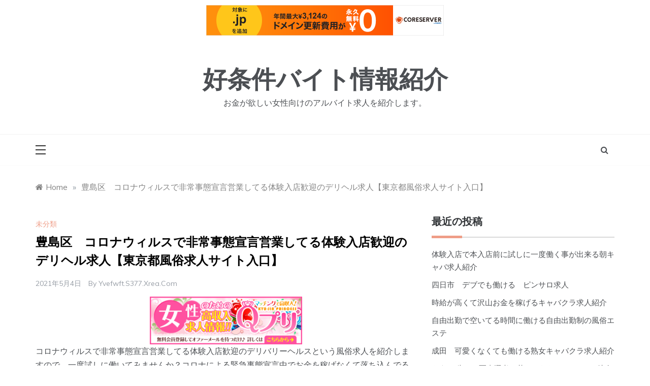

--- FILE ---
content_type: text/html; charset=UTF-8
request_url: http://yvefwft.s377.xrea.com/?p=658
body_size: 11513
content:
<!doctype html>
<html lang="ja">
<head>
	<meta charset="UTF-8">
	<meta name="viewport" content="width=device-width, initial-scale=1">
	<link rel="profile" href="https://gmpg.org/xfn/11">
	<title>豊島区　コロナウィルスで非常事態宣言営業してる体験入店歓迎のデリヘル求人【東京都風俗求人サイト入口】 &#8211; 好条件バイト情報紹介</title>
<meta name='robots' content='max-image-preview:large' />
<link rel='dns-prefetch' href='//fonts.googleapis.com' />
<link rel="alternate" type="application/rss+xml" title="好条件バイト情報紹介 &raquo; フィード" href="http://yvefwft.s377.xrea.com/?feed=rss2" />
<link rel="alternate" type="application/rss+xml" title="好条件バイト情報紹介 &raquo; コメントフィード" href="http://yvefwft.s377.xrea.com/?feed=comments-rss2" />
<script type="text/javascript">
window._wpemojiSettings = {"baseUrl":"https:\/\/s.w.org\/images\/core\/emoji\/14.0.0\/72x72\/","ext":".png","svgUrl":"https:\/\/s.w.org\/images\/core\/emoji\/14.0.0\/svg\/","svgExt":".svg","source":{"concatemoji":"http:\/\/yvefwft.s377.xrea.com\/wp-includes\/js\/wp-emoji-release.min.js?ver=6.2.8"}};
/*! This file is auto-generated */
!function(e,a,t){var n,r,o,i=a.createElement("canvas"),p=i.getContext&&i.getContext("2d");function s(e,t){p.clearRect(0,0,i.width,i.height),p.fillText(e,0,0);e=i.toDataURL();return p.clearRect(0,0,i.width,i.height),p.fillText(t,0,0),e===i.toDataURL()}function c(e){var t=a.createElement("script");t.src=e,t.defer=t.type="text/javascript",a.getElementsByTagName("head")[0].appendChild(t)}for(o=Array("flag","emoji"),t.supports={everything:!0,everythingExceptFlag:!0},r=0;r<o.length;r++)t.supports[o[r]]=function(e){if(p&&p.fillText)switch(p.textBaseline="top",p.font="600 32px Arial",e){case"flag":return s("\ud83c\udff3\ufe0f\u200d\u26a7\ufe0f","\ud83c\udff3\ufe0f\u200b\u26a7\ufe0f")?!1:!s("\ud83c\uddfa\ud83c\uddf3","\ud83c\uddfa\u200b\ud83c\uddf3")&&!s("\ud83c\udff4\udb40\udc67\udb40\udc62\udb40\udc65\udb40\udc6e\udb40\udc67\udb40\udc7f","\ud83c\udff4\u200b\udb40\udc67\u200b\udb40\udc62\u200b\udb40\udc65\u200b\udb40\udc6e\u200b\udb40\udc67\u200b\udb40\udc7f");case"emoji":return!s("\ud83e\udef1\ud83c\udffb\u200d\ud83e\udef2\ud83c\udfff","\ud83e\udef1\ud83c\udffb\u200b\ud83e\udef2\ud83c\udfff")}return!1}(o[r]),t.supports.everything=t.supports.everything&&t.supports[o[r]],"flag"!==o[r]&&(t.supports.everythingExceptFlag=t.supports.everythingExceptFlag&&t.supports[o[r]]);t.supports.everythingExceptFlag=t.supports.everythingExceptFlag&&!t.supports.flag,t.DOMReady=!1,t.readyCallback=function(){t.DOMReady=!0},t.supports.everything||(n=function(){t.readyCallback()},a.addEventListener?(a.addEventListener("DOMContentLoaded",n,!1),e.addEventListener("load",n,!1)):(e.attachEvent("onload",n),a.attachEvent("onreadystatechange",function(){"complete"===a.readyState&&t.readyCallback()})),(e=t.source||{}).concatemoji?c(e.concatemoji):e.wpemoji&&e.twemoji&&(c(e.twemoji),c(e.wpemoji)))}(window,document,window._wpemojiSettings);
</script>
<style type="text/css">
img.wp-smiley,
img.emoji {
	display: inline !important;
	border: none !important;
	box-shadow: none !important;
	height: 1em !important;
	width: 1em !important;
	margin: 0 0.07em !important;
	vertical-align: -0.1em !important;
	background: none !important;
	padding: 0 !important;
}
</style>
	<link rel='stylesheet' id='wp-block-library-css' href='http://yvefwft.s377.xrea.com/wp-includes/css/dist/block-library/style.min.css?ver=6.2.8' type='text/css' media='all' />
<style id='wp-block-library-theme-inline-css' type='text/css'>
.wp-block-audio figcaption{color:#555;font-size:13px;text-align:center}.is-dark-theme .wp-block-audio figcaption{color:hsla(0,0%,100%,.65)}.wp-block-audio{margin:0 0 1em}.wp-block-code{border:1px solid #ccc;border-radius:4px;font-family:Menlo,Consolas,monaco,monospace;padding:.8em 1em}.wp-block-embed figcaption{color:#555;font-size:13px;text-align:center}.is-dark-theme .wp-block-embed figcaption{color:hsla(0,0%,100%,.65)}.wp-block-embed{margin:0 0 1em}.blocks-gallery-caption{color:#555;font-size:13px;text-align:center}.is-dark-theme .blocks-gallery-caption{color:hsla(0,0%,100%,.65)}.wp-block-image figcaption{color:#555;font-size:13px;text-align:center}.is-dark-theme .wp-block-image figcaption{color:hsla(0,0%,100%,.65)}.wp-block-image{margin:0 0 1em}.wp-block-pullquote{border-bottom:4px solid;border-top:4px solid;color:currentColor;margin-bottom:1.75em}.wp-block-pullquote cite,.wp-block-pullquote footer,.wp-block-pullquote__citation{color:currentColor;font-size:.8125em;font-style:normal;text-transform:uppercase}.wp-block-quote{border-left:.25em solid;margin:0 0 1.75em;padding-left:1em}.wp-block-quote cite,.wp-block-quote footer{color:currentColor;font-size:.8125em;font-style:normal;position:relative}.wp-block-quote.has-text-align-right{border-left:none;border-right:.25em solid;padding-left:0;padding-right:1em}.wp-block-quote.has-text-align-center{border:none;padding-left:0}.wp-block-quote.is-large,.wp-block-quote.is-style-large,.wp-block-quote.is-style-plain{border:none}.wp-block-search .wp-block-search__label{font-weight:700}.wp-block-search__button{border:1px solid #ccc;padding:.375em .625em}:where(.wp-block-group.has-background){padding:1.25em 2.375em}.wp-block-separator.has-css-opacity{opacity:.4}.wp-block-separator{border:none;border-bottom:2px solid;margin-left:auto;margin-right:auto}.wp-block-separator.has-alpha-channel-opacity{opacity:1}.wp-block-separator:not(.is-style-wide):not(.is-style-dots){width:100px}.wp-block-separator.has-background:not(.is-style-dots){border-bottom:none;height:1px}.wp-block-separator.has-background:not(.is-style-wide):not(.is-style-dots){height:2px}.wp-block-table{margin:0 0 1em}.wp-block-table td,.wp-block-table th{word-break:normal}.wp-block-table figcaption{color:#555;font-size:13px;text-align:center}.is-dark-theme .wp-block-table figcaption{color:hsla(0,0%,100%,.65)}.wp-block-video figcaption{color:#555;font-size:13px;text-align:center}.is-dark-theme .wp-block-video figcaption{color:hsla(0,0%,100%,.65)}.wp-block-video{margin:0 0 1em}.wp-block-template-part.has-background{margin-bottom:0;margin-top:0;padding:1.25em 2.375em}
</style>
<link rel='stylesheet' id='classic-theme-styles-css' href='http://yvefwft.s377.xrea.com/wp-includes/css/classic-themes.min.css?ver=6.2.8' type='text/css' media='all' />
<style id='global-styles-inline-css' type='text/css'>
body{--wp--preset--color--black: #000000;--wp--preset--color--cyan-bluish-gray: #abb8c3;--wp--preset--color--white: #ffffff;--wp--preset--color--pale-pink: #f78da7;--wp--preset--color--vivid-red: #cf2e2e;--wp--preset--color--luminous-vivid-orange: #ff6900;--wp--preset--color--luminous-vivid-amber: #fcb900;--wp--preset--color--light-green-cyan: #7bdcb5;--wp--preset--color--vivid-green-cyan: #00d084;--wp--preset--color--pale-cyan-blue: #8ed1fc;--wp--preset--color--vivid-cyan-blue: #0693e3;--wp--preset--color--vivid-purple: #9b51e0;--wp--preset--gradient--vivid-cyan-blue-to-vivid-purple: linear-gradient(135deg,rgba(6,147,227,1) 0%,rgb(155,81,224) 100%);--wp--preset--gradient--light-green-cyan-to-vivid-green-cyan: linear-gradient(135deg,rgb(122,220,180) 0%,rgb(0,208,130) 100%);--wp--preset--gradient--luminous-vivid-amber-to-luminous-vivid-orange: linear-gradient(135deg,rgba(252,185,0,1) 0%,rgba(255,105,0,1) 100%);--wp--preset--gradient--luminous-vivid-orange-to-vivid-red: linear-gradient(135deg,rgba(255,105,0,1) 0%,rgb(207,46,46) 100%);--wp--preset--gradient--very-light-gray-to-cyan-bluish-gray: linear-gradient(135deg,rgb(238,238,238) 0%,rgb(169,184,195) 100%);--wp--preset--gradient--cool-to-warm-spectrum: linear-gradient(135deg,rgb(74,234,220) 0%,rgb(151,120,209) 20%,rgb(207,42,186) 40%,rgb(238,44,130) 60%,rgb(251,105,98) 80%,rgb(254,248,76) 100%);--wp--preset--gradient--blush-light-purple: linear-gradient(135deg,rgb(255,206,236) 0%,rgb(152,150,240) 100%);--wp--preset--gradient--blush-bordeaux: linear-gradient(135deg,rgb(254,205,165) 0%,rgb(254,45,45) 50%,rgb(107,0,62) 100%);--wp--preset--gradient--luminous-dusk: linear-gradient(135deg,rgb(255,203,112) 0%,rgb(199,81,192) 50%,rgb(65,88,208) 100%);--wp--preset--gradient--pale-ocean: linear-gradient(135deg,rgb(255,245,203) 0%,rgb(182,227,212) 50%,rgb(51,167,181) 100%);--wp--preset--gradient--electric-grass: linear-gradient(135deg,rgb(202,248,128) 0%,rgb(113,206,126) 100%);--wp--preset--gradient--midnight: linear-gradient(135deg,rgb(2,3,129) 0%,rgb(40,116,252) 100%);--wp--preset--duotone--dark-grayscale: url('#wp-duotone-dark-grayscale');--wp--preset--duotone--grayscale: url('#wp-duotone-grayscale');--wp--preset--duotone--purple-yellow: url('#wp-duotone-purple-yellow');--wp--preset--duotone--blue-red: url('#wp-duotone-blue-red');--wp--preset--duotone--midnight: url('#wp-duotone-midnight');--wp--preset--duotone--magenta-yellow: url('#wp-duotone-magenta-yellow');--wp--preset--duotone--purple-green: url('#wp-duotone-purple-green');--wp--preset--duotone--blue-orange: url('#wp-duotone-blue-orange');--wp--preset--font-size--small: 16px;--wp--preset--font-size--medium: 20px;--wp--preset--font-size--large: 25px;--wp--preset--font-size--x-large: 42px;--wp--preset--font-size--larger: 35px;--wp--preset--spacing--20: 0.44rem;--wp--preset--spacing--30: 0.67rem;--wp--preset--spacing--40: 1rem;--wp--preset--spacing--50: 1.5rem;--wp--preset--spacing--60: 2.25rem;--wp--preset--spacing--70: 3.38rem;--wp--preset--spacing--80: 5.06rem;--wp--preset--shadow--natural: 6px 6px 9px rgba(0, 0, 0, 0.2);--wp--preset--shadow--deep: 12px 12px 50px rgba(0, 0, 0, 0.4);--wp--preset--shadow--sharp: 6px 6px 0px rgba(0, 0, 0, 0.2);--wp--preset--shadow--outlined: 6px 6px 0px -3px rgba(255, 255, 255, 1), 6px 6px rgba(0, 0, 0, 1);--wp--preset--shadow--crisp: 6px 6px 0px rgba(0, 0, 0, 1);}:where(.is-layout-flex){gap: 0.5em;}body .is-layout-flow > .alignleft{float: left;margin-inline-start: 0;margin-inline-end: 2em;}body .is-layout-flow > .alignright{float: right;margin-inline-start: 2em;margin-inline-end: 0;}body .is-layout-flow > .aligncenter{margin-left: auto !important;margin-right: auto !important;}body .is-layout-constrained > .alignleft{float: left;margin-inline-start: 0;margin-inline-end: 2em;}body .is-layout-constrained > .alignright{float: right;margin-inline-start: 2em;margin-inline-end: 0;}body .is-layout-constrained > .aligncenter{margin-left: auto !important;margin-right: auto !important;}body .is-layout-constrained > :where(:not(.alignleft):not(.alignright):not(.alignfull)){max-width: var(--wp--style--global--content-size);margin-left: auto !important;margin-right: auto !important;}body .is-layout-constrained > .alignwide{max-width: var(--wp--style--global--wide-size);}body .is-layout-flex{display: flex;}body .is-layout-flex{flex-wrap: wrap;align-items: center;}body .is-layout-flex > *{margin: 0;}:where(.wp-block-columns.is-layout-flex){gap: 2em;}.has-black-color{color: var(--wp--preset--color--black) !important;}.has-cyan-bluish-gray-color{color: var(--wp--preset--color--cyan-bluish-gray) !important;}.has-white-color{color: var(--wp--preset--color--white) !important;}.has-pale-pink-color{color: var(--wp--preset--color--pale-pink) !important;}.has-vivid-red-color{color: var(--wp--preset--color--vivid-red) !important;}.has-luminous-vivid-orange-color{color: var(--wp--preset--color--luminous-vivid-orange) !important;}.has-luminous-vivid-amber-color{color: var(--wp--preset--color--luminous-vivid-amber) !important;}.has-light-green-cyan-color{color: var(--wp--preset--color--light-green-cyan) !important;}.has-vivid-green-cyan-color{color: var(--wp--preset--color--vivid-green-cyan) !important;}.has-pale-cyan-blue-color{color: var(--wp--preset--color--pale-cyan-blue) !important;}.has-vivid-cyan-blue-color{color: var(--wp--preset--color--vivid-cyan-blue) !important;}.has-vivid-purple-color{color: var(--wp--preset--color--vivid-purple) !important;}.has-black-background-color{background-color: var(--wp--preset--color--black) !important;}.has-cyan-bluish-gray-background-color{background-color: var(--wp--preset--color--cyan-bluish-gray) !important;}.has-white-background-color{background-color: var(--wp--preset--color--white) !important;}.has-pale-pink-background-color{background-color: var(--wp--preset--color--pale-pink) !important;}.has-vivid-red-background-color{background-color: var(--wp--preset--color--vivid-red) !important;}.has-luminous-vivid-orange-background-color{background-color: var(--wp--preset--color--luminous-vivid-orange) !important;}.has-luminous-vivid-amber-background-color{background-color: var(--wp--preset--color--luminous-vivid-amber) !important;}.has-light-green-cyan-background-color{background-color: var(--wp--preset--color--light-green-cyan) !important;}.has-vivid-green-cyan-background-color{background-color: var(--wp--preset--color--vivid-green-cyan) !important;}.has-pale-cyan-blue-background-color{background-color: var(--wp--preset--color--pale-cyan-blue) !important;}.has-vivid-cyan-blue-background-color{background-color: var(--wp--preset--color--vivid-cyan-blue) !important;}.has-vivid-purple-background-color{background-color: var(--wp--preset--color--vivid-purple) !important;}.has-black-border-color{border-color: var(--wp--preset--color--black) !important;}.has-cyan-bluish-gray-border-color{border-color: var(--wp--preset--color--cyan-bluish-gray) !important;}.has-white-border-color{border-color: var(--wp--preset--color--white) !important;}.has-pale-pink-border-color{border-color: var(--wp--preset--color--pale-pink) !important;}.has-vivid-red-border-color{border-color: var(--wp--preset--color--vivid-red) !important;}.has-luminous-vivid-orange-border-color{border-color: var(--wp--preset--color--luminous-vivid-orange) !important;}.has-luminous-vivid-amber-border-color{border-color: var(--wp--preset--color--luminous-vivid-amber) !important;}.has-light-green-cyan-border-color{border-color: var(--wp--preset--color--light-green-cyan) !important;}.has-vivid-green-cyan-border-color{border-color: var(--wp--preset--color--vivid-green-cyan) !important;}.has-pale-cyan-blue-border-color{border-color: var(--wp--preset--color--pale-cyan-blue) !important;}.has-vivid-cyan-blue-border-color{border-color: var(--wp--preset--color--vivid-cyan-blue) !important;}.has-vivid-purple-border-color{border-color: var(--wp--preset--color--vivid-purple) !important;}.has-vivid-cyan-blue-to-vivid-purple-gradient-background{background: var(--wp--preset--gradient--vivid-cyan-blue-to-vivid-purple) !important;}.has-light-green-cyan-to-vivid-green-cyan-gradient-background{background: var(--wp--preset--gradient--light-green-cyan-to-vivid-green-cyan) !important;}.has-luminous-vivid-amber-to-luminous-vivid-orange-gradient-background{background: var(--wp--preset--gradient--luminous-vivid-amber-to-luminous-vivid-orange) !important;}.has-luminous-vivid-orange-to-vivid-red-gradient-background{background: var(--wp--preset--gradient--luminous-vivid-orange-to-vivid-red) !important;}.has-very-light-gray-to-cyan-bluish-gray-gradient-background{background: var(--wp--preset--gradient--very-light-gray-to-cyan-bluish-gray) !important;}.has-cool-to-warm-spectrum-gradient-background{background: var(--wp--preset--gradient--cool-to-warm-spectrum) !important;}.has-blush-light-purple-gradient-background{background: var(--wp--preset--gradient--blush-light-purple) !important;}.has-blush-bordeaux-gradient-background{background: var(--wp--preset--gradient--blush-bordeaux) !important;}.has-luminous-dusk-gradient-background{background: var(--wp--preset--gradient--luminous-dusk) !important;}.has-pale-ocean-gradient-background{background: var(--wp--preset--gradient--pale-ocean) !important;}.has-electric-grass-gradient-background{background: var(--wp--preset--gradient--electric-grass) !important;}.has-midnight-gradient-background{background: var(--wp--preset--gradient--midnight) !important;}.has-small-font-size{font-size: var(--wp--preset--font-size--small) !important;}.has-medium-font-size{font-size: var(--wp--preset--font-size--medium) !important;}.has-large-font-size{font-size: var(--wp--preset--font-size--large) !important;}.has-x-large-font-size{font-size: var(--wp--preset--font-size--x-large) !important;}
.wp-block-navigation a:where(:not(.wp-element-button)){color: inherit;}
:where(.wp-block-columns.is-layout-flex){gap: 2em;}
.wp-block-pullquote{font-size: 1.5em;line-height: 1.6;}
</style>
<link rel='stylesheet' id='prefer-body-css' href='//fonts.googleapis.com/css?family=Muli:400,400i,500,600,700&#038;display=swap' type='text/css' media='all' />
<link rel='stylesheet' id='prefer-heading-css' href='//fonts.googleapis.com/css?family=Josefin+Sans:ital,wght@0,300;0,400;0,500;0,600;0,700;1,400;1,500;1,600;1,700&#038;display=swap' type='text/css' media='all' />
<link rel='stylesheet' id='prefer-sign-css' href='//fonts.googleapis.com/css?family=Monsieur+La+Doulaise&#038;display=swap' type='text/css' media='all' />
<link rel='stylesheet' id='font-awesome-css' href='http://yvefwft.s377.xrea.com/wp-content/themes/prefer/css/font-awesome.min.css?ver=4.5.0' type='text/css' media='all' />
<link rel='stylesheet' id='grid-css-css' href='http://yvefwft.s377.xrea.com/wp-content/themes/prefer/css/grid.min.css?ver=4.5.0' type='text/css' media='all' />
<link rel='stylesheet' id='slick-css' href='http://yvefwft.s377.xrea.com/wp-content/themes/prefer/assets/css/slick.css?ver=4.5.0' type='text/css' media='all' />
<link rel='stylesheet' id='offcanvas-style-css' href='http://yvefwft.s377.xrea.com/wp-content/themes/prefer/assets/css/canvi.css?ver=4.5.0' type='text/css' media='all' />
<link rel='stylesheet' id='prefer-style-css' href='http://yvefwft.s377.xrea.com/wp-content/themes/prefer/style.css?ver=6.2.8' type='text/css' media='all' />
<style id='prefer-style-inline-css' type='text/css'>

            #toTop,
            a.effect:before,
            .show-more,
            .modern-slider .slide-wrap .more-btn,
            a.link-format,
            .comment-form #submit:hover, 
            .comment-form #submit:focus,
            .meta_bottom .post-share a:hover,
            .tabs-nav li:before,
            .footer-wrap .widget-title:after,
            .post-slider-section .s-cat,
            .sidebar-3 .widget-title:after,
            .bottom-caption .slick-current .slider-items span,
            aarticle.format-status .post-content .post-format::after,
            article.format-chat .post-content .post-format::after, 
            article.format-link .post-content .post-format::after,
            article.format-standard .post-content .post-format::after, 
            article.format-image .post-content .post-format::after, 
            article.hentry.sticky .post-content .post-format::after, 
            article.format-video .post-content .post-format::after, 
            article.format-gallery .post-content .post-format::after, 
            article.format-audio .post-content .post-format::after, 
            article.format-quote .post-content .post-format::after{ 
                background-color: #EF9D87; 
                border-color: #EF9D87;
            }
            #author:active, 
            #email:active, 
            #url:active, 
            #comment:active, 
            #author:focus, 
            #email:focus, 
            #url:focus, 
            #comment:focus,
            #author:hover, 
            #email:hover, 
            #url:hover, 
            #comment:hover{  
                border-color: #EF9D87;
            }
            .comment-form .logged-in-as a:last-child:hover, 
            .comment-form .logged-in-as a:last-child:focus,
            .post-cats > span a:hover, 
            .post-cats > span a:focus,
            .main-header a:hover, 
            .main-header a:focus, 
            .main-header a:active,
            .top-menu > ul > li > a:hover,
            .main-menu ul li.current-menu-item > a, 
            .header-2 .main-menu > ul > li.current-menu-item > a,
            .main-menu ul li:hover > a,
            .post-navigation .nav-links a:hover, 
            .post-navigation .nav-links a:focus,
            .tabs-nav li.tab-active a, 
            .tabs-nav li.tab-active,
            .tabs-nav li.tab-active a, 
            .tabs-nav li.tab-active,
            ul.trail-items li a:hover span,
            .author-socials a:hover,
            .post-date a:focus, 
            .post-date a:hover,
            .post-excerpt a:hover, 
            .post-excerpt a:focus, 
            .content a:hover, 
            .content a:focus,
            .post-footer > span a:hover, 
            .post-footer > span a:focus,
            .widget a:hover, 
            .widget a:focus,
            .footer-menu li a:hover, 
            .footer-menu li a:focus,
            .footer-social-links a:hover,
            .footer-social-links a:focus,
            .site-footer a:hover, 
            .post-cats > span i, 
            .post-cats > span a,
            .site-footer a,
            .promo-three .post-category a,
            .site-footer a:focus, .content-area p a{ 
                color : #EF9D87; 
            }
            .header-1 .head_one .logo{ 
                max-width : 700px; 
            }
</style>
<script type='text/javascript' src='http://yvefwft.s377.xrea.com/wp-includes/js/jquery/jquery.min.js?ver=3.6.4' id='jquery-core-js'></script>
<script type='text/javascript' src='http://yvefwft.s377.xrea.com/wp-includes/js/jquery/jquery-migrate.min.js?ver=3.4.0' id='jquery-migrate-js'></script>
<script type='text/javascript' src='http://yvefwft.s377.xrea.com/wp-content/themes/prefer/assets/js/slick.js?ver=4.6.0' id='slick-js'></script>
<script type='text/javascript' src='http://yvefwft.s377.xrea.com/wp-content/themes/prefer/assets/js/canvi.js?ver=4.6.0' id='offcanvas-script-js'></script>
<script type='text/javascript' src='http://yvefwft.s377.xrea.com/wp-content/themes/prefer/assets/js/canvi-custom.js?ver=4.6.0' id='offcanvas-custom-js'></script>
<link rel="https://api.w.org/" href="http://yvefwft.s377.xrea.com/index.php?rest_route=/" /><link rel="alternate" type="application/json" href="http://yvefwft.s377.xrea.com/index.php?rest_route=/wp/v2/posts/658" /><link rel="EditURI" type="application/rsd+xml" title="RSD" href="http://yvefwft.s377.xrea.com/xmlrpc.php?rsd" />
<link rel="wlwmanifest" type="application/wlwmanifest+xml" href="http://yvefwft.s377.xrea.com/wp-includes/wlwmanifest.xml" />
<meta name="generator" content="WordPress 6.2.8" />
<link rel="canonical" href="http://yvefwft.s377.xrea.com/?p=658" />
<link rel='shortlink' href='http://yvefwft.s377.xrea.com/?p=658' />
<link rel="alternate" type="application/json+oembed" href="http://yvefwft.s377.xrea.com/index.php?rest_route=%2Foembed%2F1.0%2Fembed&#038;url=http%3A%2F%2Fyvefwft.s377.xrea.com%2F%3Fp%3D658" />
<link rel="alternate" type="text/xml+oembed" href="http://yvefwft.s377.xrea.com/index.php?rest_route=%2Foembed%2F1.0%2Fembed&#038;url=http%3A%2F%2Fyvefwft.s377.xrea.com%2F%3Fp%3D658&#038;format=xml" />

<script type="text/javascript" charset="UTF-8" src="//cache1.value-domain.com/xrea_header.js" async="async"></script>
</head>

<body class="post-template-default single single-post postid-658 single-format-standard wp-embed-responsive at-sticky-sidebar single-right-sidebar right-sidebar one-column">
<svg xmlns="http://www.w3.org/2000/svg" viewBox="0 0 0 0" width="0" height="0" focusable="false" role="none" style="visibility: hidden; position: absolute; left: -9999px; overflow: hidden;" ><defs><filter id="wp-duotone-dark-grayscale"><feColorMatrix color-interpolation-filters="sRGB" type="matrix" values=" .299 .587 .114 0 0 .299 .587 .114 0 0 .299 .587 .114 0 0 .299 .587 .114 0 0 " /><feComponentTransfer color-interpolation-filters="sRGB" ><feFuncR type="table" tableValues="0 0.49803921568627" /><feFuncG type="table" tableValues="0 0.49803921568627" /><feFuncB type="table" tableValues="0 0.49803921568627" /><feFuncA type="table" tableValues="1 1" /></feComponentTransfer><feComposite in2="SourceGraphic" operator="in" /></filter></defs></svg><svg xmlns="http://www.w3.org/2000/svg" viewBox="0 0 0 0" width="0" height="0" focusable="false" role="none" style="visibility: hidden; position: absolute; left: -9999px; overflow: hidden;" ><defs><filter id="wp-duotone-grayscale"><feColorMatrix color-interpolation-filters="sRGB" type="matrix" values=" .299 .587 .114 0 0 .299 .587 .114 0 0 .299 .587 .114 0 0 .299 .587 .114 0 0 " /><feComponentTransfer color-interpolation-filters="sRGB" ><feFuncR type="table" tableValues="0 1" /><feFuncG type="table" tableValues="0 1" /><feFuncB type="table" tableValues="0 1" /><feFuncA type="table" tableValues="1 1" /></feComponentTransfer><feComposite in2="SourceGraphic" operator="in" /></filter></defs></svg><svg xmlns="http://www.w3.org/2000/svg" viewBox="0 0 0 0" width="0" height="0" focusable="false" role="none" style="visibility: hidden; position: absolute; left: -9999px; overflow: hidden;" ><defs><filter id="wp-duotone-purple-yellow"><feColorMatrix color-interpolation-filters="sRGB" type="matrix" values=" .299 .587 .114 0 0 .299 .587 .114 0 0 .299 .587 .114 0 0 .299 .587 .114 0 0 " /><feComponentTransfer color-interpolation-filters="sRGB" ><feFuncR type="table" tableValues="0.54901960784314 0.98823529411765" /><feFuncG type="table" tableValues="0 1" /><feFuncB type="table" tableValues="0.71764705882353 0.25490196078431" /><feFuncA type="table" tableValues="1 1" /></feComponentTransfer><feComposite in2="SourceGraphic" operator="in" /></filter></defs></svg><svg xmlns="http://www.w3.org/2000/svg" viewBox="0 0 0 0" width="0" height="0" focusable="false" role="none" style="visibility: hidden; position: absolute; left: -9999px; overflow: hidden;" ><defs><filter id="wp-duotone-blue-red"><feColorMatrix color-interpolation-filters="sRGB" type="matrix" values=" .299 .587 .114 0 0 .299 .587 .114 0 0 .299 .587 .114 0 0 .299 .587 .114 0 0 " /><feComponentTransfer color-interpolation-filters="sRGB" ><feFuncR type="table" tableValues="0 1" /><feFuncG type="table" tableValues="0 0.27843137254902" /><feFuncB type="table" tableValues="0.5921568627451 0.27843137254902" /><feFuncA type="table" tableValues="1 1" /></feComponentTransfer><feComposite in2="SourceGraphic" operator="in" /></filter></defs></svg><svg xmlns="http://www.w3.org/2000/svg" viewBox="0 0 0 0" width="0" height="0" focusable="false" role="none" style="visibility: hidden; position: absolute; left: -9999px; overflow: hidden;" ><defs><filter id="wp-duotone-midnight"><feColorMatrix color-interpolation-filters="sRGB" type="matrix" values=" .299 .587 .114 0 0 .299 .587 .114 0 0 .299 .587 .114 0 0 .299 .587 .114 0 0 " /><feComponentTransfer color-interpolation-filters="sRGB" ><feFuncR type="table" tableValues="0 0" /><feFuncG type="table" tableValues="0 0.64705882352941" /><feFuncB type="table" tableValues="0 1" /><feFuncA type="table" tableValues="1 1" /></feComponentTransfer><feComposite in2="SourceGraphic" operator="in" /></filter></defs></svg><svg xmlns="http://www.w3.org/2000/svg" viewBox="0 0 0 0" width="0" height="0" focusable="false" role="none" style="visibility: hidden; position: absolute; left: -9999px; overflow: hidden;" ><defs><filter id="wp-duotone-magenta-yellow"><feColorMatrix color-interpolation-filters="sRGB" type="matrix" values=" .299 .587 .114 0 0 .299 .587 .114 0 0 .299 .587 .114 0 0 .299 .587 .114 0 0 " /><feComponentTransfer color-interpolation-filters="sRGB" ><feFuncR type="table" tableValues="0.78039215686275 1" /><feFuncG type="table" tableValues="0 0.94901960784314" /><feFuncB type="table" tableValues="0.35294117647059 0.47058823529412" /><feFuncA type="table" tableValues="1 1" /></feComponentTransfer><feComposite in2="SourceGraphic" operator="in" /></filter></defs></svg><svg xmlns="http://www.w3.org/2000/svg" viewBox="0 0 0 0" width="0" height="0" focusable="false" role="none" style="visibility: hidden; position: absolute; left: -9999px; overflow: hidden;" ><defs><filter id="wp-duotone-purple-green"><feColorMatrix color-interpolation-filters="sRGB" type="matrix" values=" .299 .587 .114 0 0 .299 .587 .114 0 0 .299 .587 .114 0 0 .299 .587 .114 0 0 " /><feComponentTransfer color-interpolation-filters="sRGB" ><feFuncR type="table" tableValues="0.65098039215686 0.40392156862745" /><feFuncG type="table" tableValues="0 1" /><feFuncB type="table" tableValues="0.44705882352941 0.4" /><feFuncA type="table" tableValues="1 1" /></feComponentTransfer><feComposite in2="SourceGraphic" operator="in" /></filter></defs></svg><svg xmlns="http://www.w3.org/2000/svg" viewBox="0 0 0 0" width="0" height="0" focusable="false" role="none" style="visibility: hidden; position: absolute; left: -9999px; overflow: hidden;" ><defs><filter id="wp-duotone-blue-orange"><feColorMatrix color-interpolation-filters="sRGB" type="matrix" values=" .299 .587 .114 0 0 .299 .587 .114 0 0 .299 .587 .114 0 0 .299 .587 .114 0 0 " /><feComponentTransfer color-interpolation-filters="sRGB" ><feFuncR type="table" tableValues="0.098039215686275 1" /><feFuncG type="table" tableValues="0 0.66274509803922" /><feFuncB type="table" tableValues="0.84705882352941 0.41960784313725" /><feFuncA type="table" tableValues="1 1" /></feComponentTransfer><feComposite in2="SourceGraphic" operator="in" /></filter></defs></svg><div id="page" class="site ">
	<a class="skip-link screen-reader-text" href="#content">Skip to content</a>

	<div class="myCanvasNav canvi-navbar">
	<div class="canvi-user-info">
	    <div class="canvi-user-info__data">
	        <span class="canvi-user-info__title">好条件バイト情報紹介</span>
	        <div class="canvi-user-info__close closebtn"></div>
	    </div>
	</div>
		
	<div class="default-widgets">
		
		<div class="widget widget_recent_entries">
		<h2 class="widgettitle">最近の投稿</h2>
		<ul>
											<li>
					<a href="http://yvefwft.s377.xrea.com/?p=6208">体験入店で本入店前に試しに一度働く事が出来る朝キャバ求人紹介</a>
									</li>
											<li>
					<a href="http://yvefwft.s377.xrea.com/?p=6206">四日市　デブでも働ける　ピンサロ求人</a>
									</li>
											<li>
					<a href="http://yvefwft.s377.xrea.com/?p=6204">時給が高くて沢山お金を稼げるキャバクラ求人紹介</a>
									</li>
											<li>
					<a href="http://yvefwft.s377.xrea.com/?p=6202">自由出勤で空いてる時間に働ける自由出勤制の風俗エステ</a>
									</li>
											<li>
					<a href="http://yvefwft.s377.xrea.com/?p=6200">成田　可愛くなくても働ける熟女キャバクラ求人紹介</a>
									</li>
					</ul>

		</div>		<div class="widget widget_categories">
			<h2 class="widget-title">Most Used Categories</h2>
			<ul>
					<li class="cat-item cat-item-1"><a href="http://yvefwft.s377.xrea.com/?cat=1">未分類</a> (3,101)
</li>
			</ul>
		</div>
	</div>
	</div>
<div class="js-canvi-content canvi-content">
<header class="header-1">
				
		<section class="main-header " style="background-image:url(); background-size: cover; background-position: center; background-repeat: no-repeat;">
		<div class="head_one clearfix">
			<div class="container">
				<div class="logo">
										<h1 class="site-title"><a href="http://yvefwft.s377.xrea.com/" rel="home">好条件バイト情報紹介</a></h1>
										<p class="site-description">お金が欲しい女性向けのアルバイト求人を紹介します。</p>
							</div><!-- .site-logo -->
		</div>
	</div>
	<div class="menu-area">
		<div class="container">					
			<nav id="site-navigation">
									<button class="js-canvi-open-button--left mobile-menu"><span></span></button>
													<div class="search-wrapper">					
						<div class="search-box">
							<a href="javascript:void(0);" class="s_click"><i class="fa fa-search first_click" aria-hidden="true" style="display: block;"></i></a>
							<a href="javascript:void(0);" class="s_click"><i class="fa fa-times second_click" aria-hidden="true" style="display: none;"></i></a>
						</div>
						<div class="search-box-text">
							<form role="search" method="get" class="search-form" action="http://yvefwft.s377.xrea.com/">
				<label>
					<span class="screen-reader-text">検索:</span>
					<input type="search" class="search-field" placeholder="検索&hellip;" value="" name="s" />
				</label>
				<input type="submit" class="search-submit" value="検索" />
			</form>						</div>				
					</div>
				
				<button class="bar-menu">
					<div class="line-menu line-half first-line"></div>
					<div class="line-menu"></div>
					<div class="line-menu line-half last-line"></div>
					<a>Menu</a>
				</button>
				<div class="main-menu menu-caret">
					<ul id="primary-menu"></ul>
				</div>
			</nav><!-- #site-navigation -->
		</div>
	</div>
</setion><!-- #masthead -->
</header>


	 
        
    <section id="content" class="site-content posts-container">
    <div class="container">
        <div class="row">
			<div class="breadcrumbs-wrap">
				<div role="navigation" aria-label="Breadcrumbs" class="breadcrumb-trail breadcrumbs" itemprop="breadcrumb"><ul class="trail-items" itemscope itemtype="http://schema.org/BreadcrumbList"><meta name="numberOfItems" content="2" /><meta name="itemListOrder" content="Ascending" /><li itemprop="itemListElement" itemscope itemtype="http://schema.org/ListItem" class="trail-item trail-begin"><a href="http://yvefwft.s377.xrea.com" rel="home" itemprop="item"><span itemprop="name">Home</span></a><meta itemprop="position" content="1" /></li><span class="delim">»</span><li itemprop="itemListElement" itemscope itemtype="http://schema.org/ListItem" class="trail-item trail-end"><a href="http://yvefwft.s377.xrea.com/?p=658" itemprop="item"><span itemprop="name">豊島区　コロナウィルスで非常事態宣言営業してる体験入店歓迎のデリヘル求人【東京都風俗求人サイト入口】</span></a><meta itemprop="position" content="2" /></li><span class="delim">»</span></ul></div> 
			</div>
			<div id="primary" class="col-md-8 content-area">
				<main id="main" class="site-main">
					<article id="post-658" class="post-658 post type-post status-publish format-standard hentry category-1">
    <div class="post-wrap">
        <div class="post-media">
                    </div>
        <div class="post-content">
            <div class="post-cats">
                <span class="cat-links"><a href="http://yvefwft.s377.xrea.com/?cat=1" rel="category">未分類</a></span>            </div>
            <h1 class="post-title entry-title">豊島区　コロナウィルスで非常事態宣言営業してる体験入店歓迎のデリヘル求人【東京都風俗求人サイト入口】</h1>            <div class="post-date">
                                    <div class="entry-meta">
                        <span class="posted-on"><a href="http://yvefwft.s377.xrea.com/?p=658" rel="bookmark"><time class="entry-date published" datetime="2021-05-04T17:30:57+09:00">2021年5月4日</time><time class="updated" datetime="2021-05-04T17:31:12+09:00">2021年5月4日</time></a></span><span class="post_by"> by <span class="author vcard"><a class="url fn n" href="http://yvefwft.s377.xrea.com/?author=1">yvefwft.s377.xrea.com</a></span></span>                    </div><!-- .entry-meta -->
                            </div>

            <div class="content post-excerpt entry-content clearfix">
                <div align="center"><a href="https://night-work.sakura.ne.jp/click/fuzoku"><img decoding="async" src="https://night-work.sakura.ne.jp/click/fuzoku_banner" width="300" height="250" border="0" /></a></div>
<p>コロナウィルスで非常事態宣言営業してる体験入店歓迎のデリバリーヘルスという風俗求人を紹介しますので、一度試しに働いてみませんか？コロナによる緊急事態宣言中でお金を稼げなくて落ち込んでる東京都の女の子も、結構多いかも知れません。<br />そういう状況のバイトをしていたお店がお休みになって本気で落ち込んでる東京都の女の子は、↓に掲載しているバイト求人情報サイトを載せておきます。<br />ですから、豊島区のコロナウィルスで非常事態宣言営業してる体験入店歓迎のデリヘルでバイトをして、今すぐお金を稼ぎませんか？怖いなら体験入店から始める事が可能です。<br />冬休みとかの短期間でアルバイトをして稼ぎたい東京都の人や、借金がいっぱいあって、お金が早めに必要で、アルバイトをしてお金をいっぱい稼ぎたいと思ってる…だけど、非常事態宣言で仕事をしたいのに求人がないっていう東京都の女の子は、こちらの当サイトお勧めの優良な求人サイトに登録してバイトをしてみると良いかも知れません。<br />当然、無理だと思ったら体入だけで続けなくても大丈夫です。</p>
<div align="center"><a href="https://night-work.sakura.ne.jp/click/fuzoku"><img decoding="async" loading="lazy" src="https://night-work.sakura.ne.jp/button.jpg" width="350" height="65" border="0" /></a></div>
<p><span id="more-658"></span>豊島区のコロナウィルスで非常事態宣言営業してる体験入店歓迎のデリバリーヘルスで仕事をして、沢山お金を稼ぎたいと考えてるけど、デリヘルという風俗とかで仕事をした経験が一切無いから出来るか心配…という感じの東京都の方が通常だでしょう。<br />簡単に豊島区のデリバリーヘルスはどういう事をするのかやる事を言わせていただくと、デリヘルという風俗は一般的な風俗と異なり、お店で男の人にサービスをしません。<br />お客さんによって異なりますがお客さんの家。<br />もしくはラブホテルで男性にサービスを行う事になります。<br />多くの人にサービスする事は基本的にありませんので、コロナウィルスによる緊急事態宣言でも営業を続けれます。<br />豊島区でスナックをしてたのに、コロナウィルスによる非常事態宣言の影響で自粛ムードが続いて生活費を稼げなくて追い込まれている東京都の人は、このページに載せているデリヘルバイト求人情報サイトを利用して、豊島区のコロナウィルスで非常事態宣言営業してる体験入店歓迎のデリヘルという風俗等を紹介して貰って稼いでみてください。<br />デリバリーヘルスをやるのは良い点やキツい点が存在します。<br />ですけど、豊島区のコロナウィルスで非常事態宣言営業してる体験入店歓迎のデリヘルなら、コロナウィルスによる緊急事態宣言が解除されなくても短時間で出来ますので働いて、沢山お金を稼ぎませんか？</p>
<div align="center"><a href="https://night-work.sakura.ne.jp/click/fuzoku"><img decoding="async" loading="lazy" src="https://night-work.sakura.ne.jp/button.jpg" width="350" height="65" border="0" /></a></div>
<p><!--trackback:-->	</p>
<li><a href="http://oszgg.s501.xrea.com/?p=38" target="_blank" rel="noopener noreferrer">池袋　体験入店で本入店前に試しに働ける昼キャバ求人</a></li>
<p><!--trackback:-->	</p>
<li><a href="http://yyyen.s348.xrea.com/?p=173" target="_blank" rel="noopener noreferrer">三田　自分の家で出来る　副業求人</a></li>
<p><!--trackback:-->	</p>
<li><a href="http://dpxjrcm.s333.xrea.com/?p=152" target="_blank" rel="noopener noreferrer">梅田　30代以上でも稼げるピンサロ求人</a></li>
<p></p>
<li><a href="https://xn--gmqq4uh6gcmm.sakura.ne.jp/ryoukanbi/10891/">神崎町　出来る限り住んでいる地域から遠く離れてる所でバイトが出来る寮完備のお触りパブ求人</a></li>
<p></p>
<li><a href="https://xn--gmqq4uh6gcmm.sakura.ne.jp/ryoukanbi/8857/">岩手　マンションを無料で提供してくれて、知人にバレずに働ける寮完備のアロマエステ求人</a></li>
<p></p>
            </div><!-- .entry-content -->
            <footer class="post-footer entry-footer">
                        <div class="meta_bottom">
            <div class="post-share">
                <a data-tooltip="Share it" class="tooltip"  target="_blank" href="https://www.facebook.com/sharer/sharer.php?u=http://yvefwft.s377.xrea.com/?p=658"><i class="fa fa-facebook"></i>Facebook</a>
                <a data-tooltip="Tweet it" class="tooltip"  target="_blank" href="http://twitter.com/share?text=豊島区　コロナウィルスで非常事態宣言営業してる体験入店歓迎のデリヘル求人【東京都風俗求人サイト入口】&#038;url=http://yvefwft.s377.xrea.com/?p=658"><i
                            class="fa fa-twitter"></i> Twitter</a>
                <a data-tooltip="Pin it" class="tooltip"  target="_blank" href="http://pinterest.com/pin/create/button/?url=http://yvefwft.s377.xrea.com/?p=658&#038;media=&#038;description=豊島区　コロナウィルスで非常事態宣言営業してる体験入店歓迎のデリヘル求人【東京都風俗求人サイト入口】"><i
                            class="fa fa-pinterest"></i>Pinterest</a>
                <a data-tooltip="Share Now" class="tooltip"  target="_blank" href="http://www.linkedin.com/shareArticle?mini=true&#038;title=豊島区　コロナウィルスで非常事態宣言営業してる体験入店歓迎のデリヘル求人【東京都風俗求人サイト入口】&#038;url=http://yvefwft.s377.xrea.com/?p=658"><i class="fa fa-linkedin"></i>Linkedin</a>
            </div>
        </div>
                    </footer><!-- .entry-footer -->
            
	<nav class="navigation post-navigation" aria-label="投稿">
		<h2 class="screen-reader-text">投稿ナビゲーション</h2>
		<div class="nav-links"><div class="nav-previous"><a href="http://yvefwft.s377.xrea.com/?p=656" rel="prev">関内　日払い可ですぐに稼ぐ事が出来る昼キャバ求人</a></div><div class="nav-next"><a href="http://yvefwft.s377.xrea.com/?p=660" rel="next">神田　セクキャバ求人　ブス可</a></div></div>
	</nav>        </div>
    </div>
</article><!-- #post-658 -->				</main><!-- #main -->
			</div><!-- #primary -->
			<aside id="secondary" class="col-md-4 widget-area side-right sidebar-3">
	<div class="sidebar-area">
		
		<section id="recent-posts-2" class="widget widget_recent_entries">
		<h2 class="widget-title">最近の投稿</h2>
		<ul>
											<li>
					<a href="http://yvefwft.s377.xrea.com/?p=6208">体験入店で本入店前に試しに一度働く事が出来る朝キャバ求人紹介</a>
									</li>
											<li>
					<a href="http://yvefwft.s377.xrea.com/?p=6206">四日市　デブでも働ける　ピンサロ求人</a>
									</li>
											<li>
					<a href="http://yvefwft.s377.xrea.com/?p=6204">時給が高くて沢山お金を稼げるキャバクラ求人紹介</a>
									</li>
											<li>
					<a href="http://yvefwft.s377.xrea.com/?p=6202">自由出勤で空いてる時間に働ける自由出勤制の風俗エステ</a>
									</li>
											<li>
					<a href="http://yvefwft.s377.xrea.com/?p=6200">成田　可愛くなくても働ける熟女キャバクラ求人紹介</a>
									</li>
											<li>
					<a href="http://yvefwft.s377.xrea.com/?p=6198">もう30歳でも写真選考で落とされないFacebook彼女求人紹介</a>
									</li>
											<li>
					<a href="http://yvefwft.s377.xrea.com/?p=6196">朝霞　下半身タッチ無し　おっぱいパブ求人</a>
									</li>
											<li>
					<a href="http://yvefwft.s377.xrea.com/?p=6194">小倉　日払い可　水商売求人</a>
									</li>
											<li>
					<a href="http://yvefwft.s377.xrea.com/?p=6192">体験入店で勤務出来る体験入店OKのセクキャバ求人紹介</a>
									</li>
											<li>
					<a href="http://yvefwft.s377.xrea.com/?p=6190">自宅から離れてるセクキャバ求人紹介</a>
									</li>
											<li>
					<a href="http://yvefwft.s377.xrea.com/?p=6188">本入店前に一度出勤出来る体験OKのおっぱいパブ求人</a>
									</li>
											<li>
					<a href="http://yvefwft.s377.xrea.com/?p=6186">心配が少ないフロアレディ</a>
									</li>
											<li>
					<a href="http://yvefwft.s377.xrea.com/?p=6184">本入店前に体験で仕事が出来る体入歓迎のスナック求人紹介</a>
									</li>
											<li>
					<a href="http://yvefwft.s377.xrea.com/?p=6182">明石　可愛くなくても働けるナイトワーク求人紹介</a>
									</li>
											<li>
					<a href="http://yvefwft.s377.xrea.com/?p=6180">日払いOKで、今すぐお金を稼げるガールズバー求人紹介</a>
									</li>
											<li>
					<a href="http://yvefwft.s377.xrea.com/?p=6178">正式入店前に体入で働ける体験入店可のナイトワーク求人紹介</a>
									</li>
											<li>
					<a href="http://yvefwft.s377.xrea.com/?p=6176">おばさんでも働ける木屋町のリフレ求人紹介</a>
									</li>
											<li>
					<a href="http://yvefwft.s377.xrea.com/?p=6174">吉祥寺　手コキのサービスだけで良いオナクラ求人</a>
									</li>
											<li>
					<a href="http://yvefwft.s377.xrea.com/?p=6172">松阪　ブスでも働けるナイトワーク求人紹介</a>
									</li>
											<li>
					<a href="http://yvefwft.s377.xrea.com/?p=6170">今日お金が必要な時にアルバイトが出来るスナック求人紹介</a>
									</li>
					</ul>

		</section><section id="archives-2" class="widget widget_archive"><h2 class="widget-title">アーカイブ</h2>
			<ul>
					<li><a href='http://yvefwft.s377.xrea.com/?m=202601'>2026年1月</a></li>
	<li><a href='http://yvefwft.s377.xrea.com/?m=202512'>2025年12月</a></li>
	<li><a href='http://yvefwft.s377.xrea.com/?m=202511'>2025年11月</a></li>
	<li><a href='http://yvefwft.s377.xrea.com/?m=202510'>2025年10月</a></li>
	<li><a href='http://yvefwft.s377.xrea.com/?m=202509'>2025年9月</a></li>
	<li><a href='http://yvefwft.s377.xrea.com/?m=202508'>2025年8月</a></li>
	<li><a href='http://yvefwft.s377.xrea.com/?m=202507'>2025年7月</a></li>
	<li><a href='http://yvefwft.s377.xrea.com/?m=202506'>2025年6月</a></li>
	<li><a href='http://yvefwft.s377.xrea.com/?m=202505'>2025年5月</a></li>
	<li><a href='http://yvefwft.s377.xrea.com/?m=202504'>2025年4月</a></li>
	<li><a href='http://yvefwft.s377.xrea.com/?m=202503'>2025年3月</a></li>
	<li><a href='http://yvefwft.s377.xrea.com/?m=202502'>2025年2月</a></li>
	<li><a href='http://yvefwft.s377.xrea.com/?m=202501'>2025年1月</a></li>
	<li><a href='http://yvefwft.s377.xrea.com/?m=202412'>2024年12月</a></li>
	<li><a href='http://yvefwft.s377.xrea.com/?m=202411'>2024年11月</a></li>
	<li><a href='http://yvefwft.s377.xrea.com/?m=202410'>2024年10月</a></li>
	<li><a href='http://yvefwft.s377.xrea.com/?m=202409'>2024年9月</a></li>
	<li><a href='http://yvefwft.s377.xrea.com/?m=202408'>2024年8月</a></li>
	<li><a href='http://yvefwft.s377.xrea.com/?m=202407'>2024年7月</a></li>
	<li><a href='http://yvefwft.s377.xrea.com/?m=202406'>2024年6月</a></li>
	<li><a href='http://yvefwft.s377.xrea.com/?m=202405'>2024年5月</a></li>
	<li><a href='http://yvefwft.s377.xrea.com/?m=202404'>2024年4月</a></li>
	<li><a href='http://yvefwft.s377.xrea.com/?m=202403'>2024年3月</a></li>
	<li><a href='http://yvefwft.s377.xrea.com/?m=202402'>2024年2月</a></li>
	<li><a href='http://yvefwft.s377.xrea.com/?m=202401'>2024年1月</a></li>
	<li><a href='http://yvefwft.s377.xrea.com/?m=202312'>2023年12月</a></li>
	<li><a href='http://yvefwft.s377.xrea.com/?m=202311'>2023年11月</a></li>
	<li><a href='http://yvefwft.s377.xrea.com/?m=202310'>2023年10月</a></li>
	<li><a href='http://yvefwft.s377.xrea.com/?m=202309'>2023年9月</a></li>
	<li><a href='http://yvefwft.s377.xrea.com/?m=202308'>2023年8月</a></li>
	<li><a href='http://yvefwft.s377.xrea.com/?m=202307'>2023年7月</a></li>
	<li><a href='http://yvefwft.s377.xrea.com/?m=202306'>2023年6月</a></li>
	<li><a href='http://yvefwft.s377.xrea.com/?m=202305'>2023年5月</a></li>
	<li><a href='http://yvefwft.s377.xrea.com/?m=202304'>2023年4月</a></li>
	<li><a href='http://yvefwft.s377.xrea.com/?m=202303'>2023年3月</a></li>
	<li><a href='http://yvefwft.s377.xrea.com/?m=202302'>2023年2月</a></li>
	<li><a href='http://yvefwft.s377.xrea.com/?m=202301'>2023年1月</a></li>
	<li><a href='http://yvefwft.s377.xrea.com/?m=202212'>2022年12月</a></li>
	<li><a href='http://yvefwft.s377.xrea.com/?m=202211'>2022年11月</a></li>
	<li><a href='http://yvefwft.s377.xrea.com/?m=202210'>2022年10月</a></li>
	<li><a href='http://yvefwft.s377.xrea.com/?m=202209'>2022年9月</a></li>
	<li><a href='http://yvefwft.s377.xrea.com/?m=202208'>2022年8月</a></li>
	<li><a href='http://yvefwft.s377.xrea.com/?m=202207'>2022年7月</a></li>
	<li><a href='http://yvefwft.s377.xrea.com/?m=202206'>2022年6月</a></li>
	<li><a href='http://yvefwft.s377.xrea.com/?m=202205'>2022年5月</a></li>
	<li><a href='http://yvefwft.s377.xrea.com/?m=202204'>2022年4月</a></li>
	<li><a href='http://yvefwft.s377.xrea.com/?m=202203'>2022年3月</a></li>
	<li><a href='http://yvefwft.s377.xrea.com/?m=202202'>2022年2月</a></li>
	<li><a href='http://yvefwft.s377.xrea.com/?m=202201'>2022年1月</a></li>
	<li><a href='http://yvefwft.s377.xrea.com/?m=202112'>2021年12月</a></li>
	<li><a href='http://yvefwft.s377.xrea.com/?m=202111'>2021年11月</a></li>
	<li><a href='http://yvefwft.s377.xrea.com/?m=202110'>2021年10月</a></li>
	<li><a href='http://yvefwft.s377.xrea.com/?m=202109'>2021年9月</a></li>
	<li><a href='http://yvefwft.s377.xrea.com/?m=202108'>2021年8月</a></li>
	<li><a href='http://yvefwft.s377.xrea.com/?m=202107'>2021年7月</a></li>
	<li><a href='http://yvefwft.s377.xrea.com/?m=202106'>2021年6月</a></li>
	<li><a href='http://yvefwft.s377.xrea.com/?m=202105'>2021年5月</a></li>
	<li><a href='http://yvefwft.s377.xrea.com/?m=202104'>2021年4月</a></li>
	<li><a href='http://yvefwft.s377.xrea.com/?m=202103'>2021年3月</a></li>
	<li><a href='http://yvefwft.s377.xrea.com/?m=202102'>2021年2月</a></li>
	<li><a href='http://yvefwft.s377.xrea.com/?m=202101'>2021年1月</a></li>
	<li><a href='http://yvefwft.s377.xrea.com/?m=202012'>2020年12月</a></li>
	<li><a href='http://yvefwft.s377.xrea.com/?m=202011'>2020年11月</a></li>
	<li><a href='http://yvefwft.s377.xrea.com/?m=202010'>2020年10月</a></li>
			</ul>

			</section>	</div>
</aside><!-- #secondary -->
		</div>
	</div>
</section>
<section class="">
    <div class="container">
        <div class="row">
        	<div class="col-sm-12">
				                <div class="related-posts clearfix">
                    <h2 class="widget-title">
                        You may like                    </h2>
                    <div class="related-posts-list">
                                                    <div class="show-2-related-posts">
                                <div class="post-wrap">
                                                                        <div class="post-content">
                                        <h2 class="post-title entry-title"><a
                                                    href="http://yvefwft.s377.xrea.com/?p=6208">体験入店で本入店前に試しに一度働く事が出来る朝キャバ求人紹介</a></h2>                                      
                                            <div class="post-date">
                                                2026年1月18日                                            </div>
                                    </div>
                                </div>
                            </div>
                                                        <div class="show-2-related-posts">
                                <div class="post-wrap">
                                                                        <div class="post-content">
                                        <h2 class="post-title entry-title"><a
                                                    href="http://yvefwft.s377.xrea.com/?p=6206">四日市　デブでも働ける　ピンサロ求人</a></h2>                                      
                                            <div class="post-date">
                                                2026年1月17日                                            </div>
                                    </div>
                                </div>
                            </div>
                                                </div>
                </div> <!-- .related-post-block -->
                			</div>
		</div>
	</div>
</section>
<div class="footer-wrap">
	<div class="container">
		<div class="row">
					</div>
	</div>
	<footer class="site-footer">
		<div class="container">
			<div class="row">
				<div class="col-sm-2 col-md-12">
					<div class="copyright">
						&#169; All Rights Reserved 2020						Theme: Prefer by <a href="http://www.templatesell.com/">Template Sell</a>.					</div>
				</div>
			</div>
		</div>
	</footer>
	            <a id="toTop" class="go-to-top" href="#" title="Go to Top">
                <i class="fa fa-angle-double-up"></i>
            </a>
</div>
</div><!-- main container -->
</div><!-- #page -->
<script type='text/javascript' src='http://yvefwft.s377.xrea.com/wp-content/themes/prefer/js/navigation.js?ver=20200412' id='prefer-navigation-js'></script>
<script type='text/javascript' src='http://yvefwft.s377.xrea.com/wp-content/themes/prefer/assets/js/script.js?ver=20200412' id='prefer-script-js'></script>
<script type='text/javascript' id='prefer-custom-js-extra'>
/* <![CDATA[ */
var prefer_ajax = {"ajaxurl":"http:\/\/yvefwft.s377.xrea.com\/wp-admin\/admin-ajax.php","paged":"1","max_num_pages":"0","next_posts":"","show_more":"View More","no_more_posts":"No More"};
/* ]]> */
</script>
<script type='text/javascript' src='http://yvefwft.s377.xrea.com/wp-content/themes/prefer/assets/js/custom.js?ver=20200412' id='prefer-custom-js'></script>
<script type='text/javascript' src='http://yvefwft.s377.xrea.com/wp-content/themes/prefer/js/skip-link-focus-fix.js?ver=20200412' id='prefer-skip-link-focus-fix-js'></script>
</body>
</html>